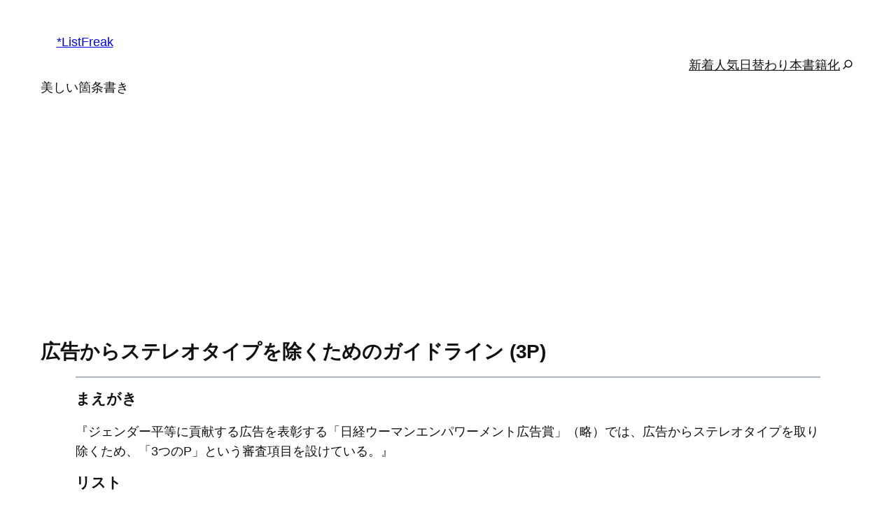

--- FILE ---
content_type: text/html; charset=utf-8
request_url: https://www.google.com/recaptcha/api2/aframe
body_size: 248
content:
<!DOCTYPE HTML><html><head><meta http-equiv="content-type" content="text/html; charset=UTF-8"></head><body><script nonce="hhSkwfawZ322EgJgrPp4dA">/** Anti-fraud and anti-abuse applications only. See google.com/recaptcha */ try{var clients={'sodar':'https://pagead2.googlesyndication.com/pagead/sodar?'};window.addEventListener("message",function(a){try{if(a.source===window.parent){var b=JSON.parse(a.data);var c=clients[b['id']];if(c){var d=document.createElement('img');d.src=c+b['params']+'&rc='+(localStorage.getItem("rc::a")?sessionStorage.getItem("rc::b"):"");window.document.body.appendChild(d);sessionStorage.setItem("rc::e",parseInt(sessionStorage.getItem("rc::e")||0)+1);localStorage.setItem("rc::h",'1768439248522');}}}catch(b){}});window.parent.postMessage("_grecaptcha_ready", "*");}catch(b){}</script></body></html>